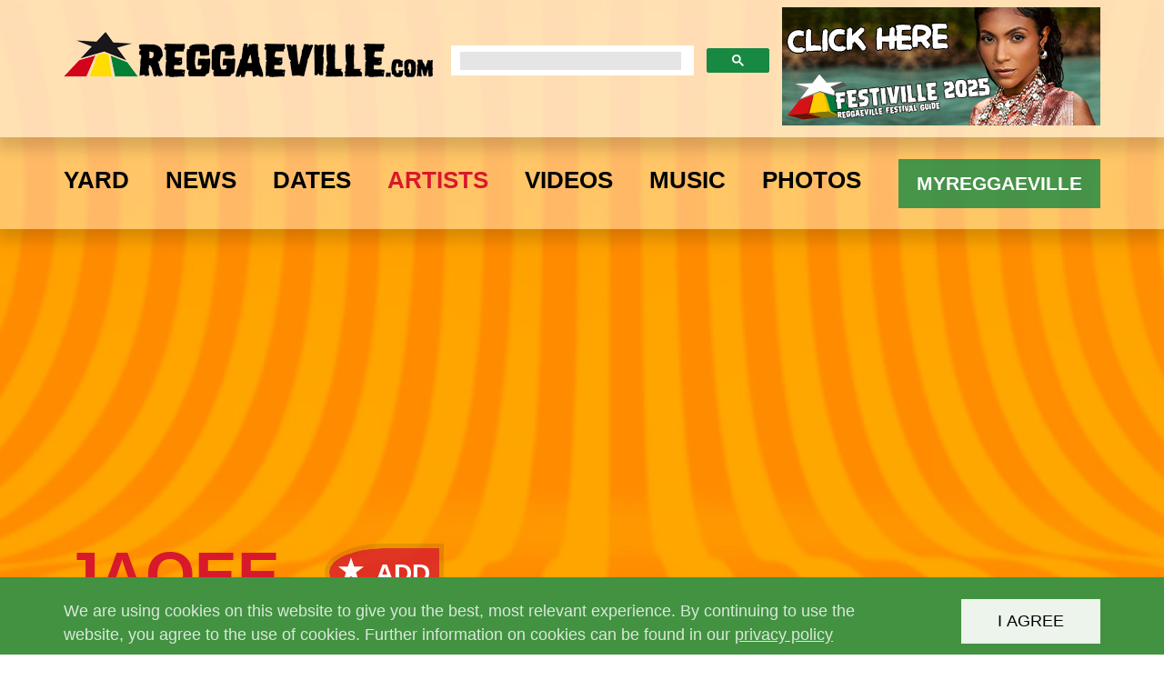

--- FILE ---
content_type: text/html; charset=utf-8
request_url: https://www.reggaeville.com/artist-details/jaqee/releases/
body_size: 7611
content:
<!DOCTYPE html>
<html lang="en_EN">
<head>

<meta charset="utf-8">
<!-- 
	This website is powered by TYPO3 - inspiring people to share!
	TYPO3 is a free open source Content Management Framework initially created by Kasper Skaarhoj and licensed under GNU/GPL.
	TYPO3 is copyright 1998-2026 of Kasper Skaarhoj. Extensions are copyright of their respective owners.
	Information and contribution at https://typo3.org/
-->


<link rel="icon" href="/assets/Resources/Public/Images/favicon.ico" type="image/vnd.microsoft.icon">
<title>Albums: Jaqee</title>
<meta http-equiv="x-ua-compatible" content="IE=edge" />
<meta name="generator" content="TYPO3 CMS" />
<meta name="viewport" content="width=device-width, initial-scale=1" />
<meta name="author" content="reggaeville" />
<meta name="robots" content="all" />
<meta name="keywords" content="Reggae, music, marley, magazine, tourdates, photos, festivals, video premieres dancehall, live, reggaeville, Jamaica, ska, rocksteady, gentleman, sean paul, damian, bob, ragga, interviews, articles, concert, stream, artist, videos, releases, mp3, news, downloads, reviews, rasta, rastafari, selassie, haile, ethiopia, roots, backstage, stage, yard, africa, summerjam, rock, munchy, music, vybz kartel, alkaline, festiville, yearbook" />
<meta name="description" content="Reggaeville - world of reggae in one village. Online reggae magazine with the latest news, photos, concerts, videos, releases, reviews, interviews, articles, features and much more about Reggae and Dancehall!" />
<meta name="twitter:card" content="summary" />
<meta name="fb:pages" content="66427777690" />
<meta name="revisit-after" content="1" />
<meta name="includeglobal" content="1" />
<meta name="language" content="en" />
<meta name="copyright" content="reggaeville" />
<meta name="rating" content="General" />
<meta name="skype_toolbar" content="SKYPE_TOOLBAR_PARSER_COMPATIBLE" />
<meta name="google-site-verification" content="5NWBVbiktWiQqJTJL41sDgbn-3oRkSXtGDWApmVLHfw" />


<link rel="stylesheet" href="/typo3temp/assets/compressed/merged-d1347f28f0a6f7f9322d7da7e1c84df9-f54b7a7e9c2801eecf9388f95f7214ba.css?1756289439" media="all">



<script src="/typo3temp/assets/compressed/merged-89e9b10c76dfd407bcb70c18a31fd571-1828375d1d385ee46eba7459de210747.js?1756289439"></script>





<meta property="og:title" content="Albums: Jaqee"/>
<meta property="og:type" content="website"/>
<meta property="og:url" content="https://www.reggaeville.com/artist-details/jaqee/releases/"/>
<meta property="og:site_name" content="www.reggaeville.com"/>
<meta property="og:description" content="Reggaeville.com - World of Reggae in One Village"/>
<meta property="fb:admins" content="600730695"/>
<meta property="fb:app_id" content="1676950995856906"/>

<meta property="og:image" content="https://www.reggaeville.com//fileadmin/_processed_/a/7/csm_jaqee-flyhigh_fe79564414.jpg" />



<script async src="https://www.googletagmanager.com/gtag/js?id=G-2DFECVT7W4"></script>
<script>
  window.dataLayer = window.dataLayer || [];
  function gtag(){dataLayer.push(arguments);}
  gtag('js', new Date());

  gtag('config', 'G-2DFECVT7W4');
</script>            <script>(function(w,d,s,l,i){w[l]=w[l]||[];w[l].push({'gtm.start':
new Date().getTime(),event:'gtm.js'});var f=d.getElementsByTagName(s)[0],
j=d.createElement(s),dl=l!='dataLayer'?'&l='+l:'';j.async=true;j.src=
'https://www.googletagmanager.com/gtm.js?id='+i+dl;f.parentNode.insertBefore(j,f);
})(window,document,'script','dataLayer','GTM-M4L2SS');</script><meta property="fb:pages" content="66427777690" />                <script src="https://use.typekit.net/dbr0ems.js"></script>
                <script>try{Typekit.load({ async: true });}catch(e){}</script>
                <link rel="apple-touch-icon-precomposed" href="assets/Resources/Public/Images/apple-touch-icon.png"><script async="async" src="//apis.google.com/js/plusone.js"></script>

<script async="async" src="https://www.googletagservices.com/tag/js/gpt.js"></script>
<script>
var googletag = googletag || {};
googletag.cmd = googletag.cmd || [];
</script>

<script>
googletag.cmd.push(function() {
<!-- Leader -->
googletag.defineSlot('/1160672/B970x250', [970, 250], 'div-gpt-ad-1494530763577-0').addService(googletag.pubads());
googletag.defineSlot('/1160672/LBT', [728, 188], 'div-gpt-ad-1494530763577-1').addService(googletag.pubads());
googletag.defineSlot('/1160672/MobileLB320100', [320, 100], 'div-gpt-ad-1494530763577-2').addService(googletag.pubads());


<!-- Billboard -->
googletag.defineSlot('/1160672/B970x250', [970, 250], 'div-gpt-ad-1494539482180-0').addService(googletag.pubads());
googletag.defineSlot('/1160672/LBT', [728, 188], 'div-gpt-ad-1494539482180-1').addService(googletag.pubads());
googletag.defineSlot('/1160672/LR336x280', [336, 280], 'div-gpt-ad-1494539482180-2').addService(googletag.pubads());

googletag.defineSlot('/1160672/B970x250', [970, 250], 'div-gpt-ad-1494539513482-0').addService(googletag.pubads());
googletag.defineSlot('/1160672/LBT', [728, 188], 'div-gpt-ad-1494539513482-1').addService(googletag.pubads());
googletag.defineSlot('/1160672/LR336x280', [336, 280], 'div-gpt-ad-1494539513482-2').addService(googletag.pubads());

googletag.defineSlot('/1160672/B970x250', [970, 250], 'div-gpt-ad-1494539539830-0').addService(googletag.pubads());
googletag.defineSlot('/1160672/LBT', [728, 188], 'div-gpt-ad-1494539539830-1').addService(googletag.pubads());
googletag.defineSlot('/1160672/LR336x280', [336, 280], 'div-gpt-ad-1494539539830-2').addService(googletag.pubads());

googletag.defineSlot('/1160672/B970x250', [970, 250], 'div-gpt-ad-1494539564695-0').addService(googletag.pubads());
googletag.defineSlot('/1160672/LBT', [728, 188], 'div-gpt-ad-1494539564695-1').addService(googletag.pubads());
googletag.defineSlot('/1160672/LR336x280', [336, 280], 'div-gpt-ad-1494539564695-2').addService(googletag.pubads());

googletag.defineSlot('/1160672/B970x250', [970, 250], 'div-gpt-ad-1358817-1').addService(googletag.pubads());
googletag.defineSlot('/1160672/LBT', [728, 188], 'div-gpt-ad-1358817-3').addService(googletag.pubads());
googletag.defineSlot('/1160672/LR336x280', [336, 280], 'div-gpt-ad-1358817-2').addService(googletag.pubads());

<!-- Rectangle -->
googletag.defineSlot('/1160672/LR336x280', [336, 280], 'div-gpt-ad-1477686687344-0').addService(googletag.pubads());
googletag.defineSlot('/1160672/LR336x280', [336, 280], 'div-gpt-ad-1477686727636-0').addService(googletag.pubads());
googletag.defineSlot('/1160672/LR336x280', [336, 280], 'div-gpt-ad-1494529421142-0').addService(googletag.pubads());
googletag.defineSlot('/1160672/LR336x280', [336, 280], 'div-gpt-ad-1494529623082-0').addService(googletag.pubads());
googletag.defineSlot('/1160672/LR336x280', [336, 280], 'div-gpt-ad-1494529655603-0').addService(googletag.pubads());
googletag.defineSlot('/1160672/LR336x280', [336, 280], 'div-gpt-ad-1494529689080-0').addService(googletag.pubads());
googletag.defineSlot('/1160672/LR336x280', [336, 280], 'div-gpt-ad-1561645359873-0').addService(googletag.pubads());



<!-- Skyscraper -->
googletag.defineSlot('/1160672/LS300x600', [300, 600], 'div-gpt-ad-1477686544264-0').addService(googletag.pubads());
googletag.defineSlot('/1160672/LS300x600', [300, 600], 'div-gpt-ad-1477686587858-0').addService(googletag.pubads());

<!-- Newsslider -->
googletag.defineSlot('/1160672/NSBanner1140', [1140, 713], 'div-gpt-ad-1476877120247-0').addService(googletag.pubads());

<!-- Footer -->
googletag.defineSlot('/1160672/B970x250', [970, 250], 'div-gpt-ad-1494531301279-0').addService(googletag.pubads());
googletag.defineSlot('/1160672/LBT', [728, 188], 'div-gpt-ad-1494531301279-1').addService(googletag.pubads());
googletag.defineSlot('/1160672/MobileLB320100', [320, 100], 'div-gpt-ad-1494531301279-2').addService(googletag.pubads());



googletag.pubads().enableSingleRequest();
googletag.enableServices();
});
</script>
<link rel="canonical" href="https://www.reggaeville.com/artist-details/jaqee/releases/"/>

</head>
<body id="page-46">
<noscript><iframe src="https://www.googletagmanager.com/ns.html?id=GTM-M4L2SS"
                  height="0" width="0" style="display:none;visibility:hidden"></iframe></noscript>
<script async src="https://cse.google.com/cse.js?cx=001427343461539205925:dc9b4dfyp-u"></script>
<header class="ppw-header ppw-js-header">
    <div class="ppw-top-area ppw-js-top-area">
        <div class="container">
            <a class="logo" href="/"><img src="/assets/Resources/Public/Images/logo.png" alt="REGGAEVILLE.COM" title="REGGAEVILLE.COM" /></a>
            <div class="ppw-search">
                <div class="gcse-searchbox-only"></div>
            </div>

            <a class="logo-right" title="REGGAEVILLE.COM" href="/festiville2025/">
                <img src="/fileadmin/header/desktop.jpg" alt="REGGAEVILLE.COM"/>
            </a>

            <a class="logo-right-sm" title="REGGAEVILLE.COM" href="/festiville2025/">
                <img src="/fileadmin/header/mobile.jpg" alt="REGGAEVILLE.COM"/>
            </a>

            <div class="ppw-menu-toggle ppw-js-menu-toggle">
                <div class="hamburger hamburger--squeeze js-hamburger">
                    <div class="hamburger-box">
                        <div class="hamburger-inner"></div>
                    </div>
                </div>
            </div>
        </div>
    </div>
    <div class="ppw-bottom-area ppw-js-bottom-area">
        <div class="container">
            <a href="/" class="ppw-shrink-logo"><img src="/assets/Resources/Public/Images/shrink-logo.png" alt="REGGAEVILLE.COM" title="REGGAEVILLE.COM" /></a>
            <nav class="ppw-nav">
                <ul class="ppw-js-menu"><li><a href="/yard/" title="Yard">Yard</a><span class="ppw-submenu-toggle ppw-js-submenu-toggle"><svg class="ppw-submenu-icon"><use xlink:href="/assets/Resources/Public/Images/spritemap.svg#arrow-down"/></svg></span><ul class="ppw-js-submenu"><li><a href="/yard/festiville/" title="Festiville">Festiville</a></li><li><a href="/yard/reggaeville-easter-special/" title="Reggaeville Easter Special">Reggaeville Easter Special</a></li><li><a href="/yard/vinylvibes/" title="Vinyl Vibes">Vinyl Vibes</a></li><li><a href="/yard/wha-gwaan-munchy/" title="Wha&#039; Gwaan Munchy?!?">Wha&#039; Gwaan Munchy?!?</a></li><li><a href="/yard/yearbook/" title="Yearbook">Yearbook</a></li><li><a href="/yard/take-me-places/" title="Take Me Places">Take Me Places</a></li><li><a href="/yard/features/" title="Features">Features</a></li><li><a href="/yard/ganjaville-riddim/" title="Ganjaville Riddim">Ganjaville Riddim</a></li><li><a href="/yard/reggaeville-riddim-selections/" title="Reggaeville Riddim Selections">Reggaeville Riddim Selections</a></li><li><a href="/yard/munchys-yaad/" title="Munchy&#039;s Yaad">Munchy&#039;s Yaad</a></li><li><a href="/yard/reggaeville-riddim-corner/" title="Reggaeville Riddim Corner">Reggaeville Riddim Corner</a></li></ul></li><li><a href="/news/" title="News">News</a></li><li><a href="/dates/" title="Dates">Dates</a><span class="ppw-submenu-toggle ppw-js-submenu-toggle"><svg class="ppw-submenu-icon"><use xlink:href="/assets/Resources/Public/Images/spritemap.svg#arrow-down"/></svg></span><ul class="ppw-js-submenu"><li><a href="/dates/festivals/" title="Festivals">Festivals</a></li><li><a href="/dates/tours/" title="Tours">Tours</a></li><li><a href="/dates/concerts/" title="Concerts">Concerts</a></li><li><a href="/dates/events/" title="Events">Events</a></li></ul></li><li><a href="/artists/" title="Artists" class="active">Artists</a></li><li><a href="/videos/" title="Videos">Videos</a><span class="ppw-submenu-toggle ppw-js-submenu-toggle"><svg class="ppw-submenu-icon"><use xlink:href="/assets/Resources/Public/Images/spritemap.svg#arrow-down"/></svg></span><ul class="ppw-js-submenu"><li><a href="/videos/" title="Music Videos">Music Videos</a></li><li><a href="/videos/video-premieres/" title="Video Premieres">Video Premieres</a></li><li><a href="https://www.reggaeville.com/videos/live/#videos" title="Live Videos">Live Videos</a></li><li><a href="https://www.reggaeville.com/videos/interviews/#videos" title="Interview Videos">Interview Videos</a></li><li><a href="https://www.reggaeville.com/videos/various/#videos" title="Various Videos">Various Videos</a></li></ul></li><li><a href="/music/" title="Music">Music</a><span class="ppw-submenu-toggle ppw-js-submenu-toggle"><svg class="ppw-submenu-icon"><use xlink:href="/assets/Resources/Public/Images/spritemap.svg#arrow-down"/></svg></span><ul class="ppw-js-submenu"><li><a href="/music/sounds/" title="Sounds">Sounds</a></li><li><a href="/music/releases/" title="Releases">Releases</a></li><li><a href="/music/reviews/" title="Reviews">Reviews</a></li></ul></li><li><a href="/photos/" title="Photos">Photos</a></li></ul>
                <div class="ppw-service-nav">
                    <div class="ppw-search">
                        <div class="gcse-searchbox-only"></div>
                    </div>
                    <a href="/login/" class="pull-right ppw-bt ppw-bt-rv">MYREGGAEVILLE</a>
                </div>
            </nav>
        </div>
    </div>
</header>


	<main>
		
    


        <section class="ppw-section ppw-texture-stripes">
            <div class="container">
                
                    
<div class="ppw-banner">
    
<div style="display:inline-block;">
<!-- /1160672/B970x250 -->
<div id='div-gpt-ad-1494530763577-0' style='height:250px; width:970px;' class="visible-md visible-lg">
<script>
googletag.cmd.push(function() { googletag.display('div-gpt-ad-1494530763577-0'); });
</script>
</div>

<!-- /1160672/LBT -->
<div id='div-gpt-ad-1494530763577-1' style='height:188px; width:728px;' class="visible-sm">
<script>
googletag.cmd.push(function() { googletag.display('div-gpt-ad-1494530763577-1'); });
</script>
</div>

<!-- /1160672/MobileLB320100 -->
<div id='div-gpt-ad-1494530763577-2' style='height:100px; width:320px;' class="visible-xs">
<script>
googletag.cmd.push(function() { googletag.display('div-gpt-ad-1494530763577-2'); });
</script>
</div>

</div>
</div>
                
                <div class="ppw-section-content">
                    

<h1 class="ppw-xs-center">
    
            <a title="Jaqee" href="/artist-details/jaqee/details/">
                Jaqee
            </a>
        
    
            <span class="ppw-add-container">
                <a class="ppw-circle-inner ppw-js-add" href="#" onclick="return false;" title="ADD to MYREGGAEVILLE">
                    <svg class="ppw-star"><use xlink:href="/assets/Resources/Public/Images/spritemap.svg#star"/></svg>
                    <span class="ppw-circle-label">ADD</span>
                </a>
            </span>
        
</h1>

                    


        <div class="js-reload-addContainer"></div>
        <div class="ppw-filter-group">
            
                <a class="ppw-filter" title="News" href="/artist-details/jaqee/news/">
                    News
                </a>
            

            

            

            
                <a class="ppw-filter" title="Videos" href="/artist-details/jaqee/videos/">
                    Videos
                </a>
            

            
                <a class="ppw-filter active" title="Releases" href="/artist-details/jaqee/releases/">
                    Releases
                </a>
            

            
                <a class="ppw-filter" title="Music" href="/artist-details/jaqee/music/">
                    Music
                </a>
            

            
                <a class="ppw-filter" title="Dates" href="/artist-details/jaqee/dates/">
                    Dates
                </a>
            
        </div>
    
                    

<h2>Select release type</h2>

<div class="row">
    <div class="col-sm-6">
        <div class="form-group">
            <select class="js-select-uri dropdown wide">
                
                    
                            <option value="https://www.reggaeville.com/artist-details/jaqee/releases/type/album/" selected>ALBUM</option>
                        
                

                

                
                    
                            <option value="https://www.reggaeville.com/artist-details/jaqee/releases/type/various/">VARIOUS ARTISTS</option>
                        
                

                

                

                

                
                    
                            <option value="https://www.reggaeville.com/artist-details/jaqee/releases/type/featuredOn/">FEATURED/GUEST APPEARANCES</option>
                        
                

                

                


            </select>
        </div>
    </div>
</div>



                    <div class="row">
                        <div class="col-sm-12">
                            
                                
                                    
                                        <div class="row">
                                    
                                    <div class="col-sm-4">
                                        
                                                
<article class="ppw-card ppw-js-addColor "><div class="ppw-image"><a title="Jaqee - Fly High" href="/artist-details/jaqee/releases/release/jaqee-fly-high/"><img data-src="/fileadmin/_processed_/a/7/csm_jaqee-flyhigh_7b731dcdda.jpg" alt="Jaqee - Fly High" class="lazyload" /></a></div><div class="ppw-content"><span class="ppw-info">
                
                        05/19/2017
                    
                
            </span><a class="ppw-title" href="/artist-details/jaqee/releases/release/jaqee-fly-high/">
                Jaqee - Fly High
            </a></div></article>

                                            
                                    </div>
                                    
                                            
                                        
                                
                            
                                
                                    
                                    <div class="col-sm-4">
                                        
                                                
<div class="ppw-banner-rectangle" style="margin: 0 auto 35px;">
    
<!-- /1160672/LR336x280 -->
<div id='div-gpt-ad-1477686687344-0' style='height:280px; width:336px;'>
<script>
googletag.cmd.push(function() { googletag.display('div-gpt-ad-1477686687344-0'); });
</script>
</div>
</div>
                                            
                                    </div>
                                    
                                            </div>
                                        
                                
                            
                        </div>
                    </div>
                    
                    


                <div class="gplusone"></div> <br />

                <iframe src="https://www.facebook.com/plugins/like.php?href=https%3A%2F%2Fwww.reggaeville.com%2Fartist-details%2Fjaqee%2Freleases%2F&layout=standard&show-faces=true&&action=like&colorscheme=light" scrolling="no" frameborder="0" allowTransparency="true" style="border:none; overflow:hidden;width:100%; height:30px"></iframe>

                <div xmlns:rx="http://typo3.org/ns/Reelworx/RxShariff/ViewHelper">
                    <div data-lang="en" data-services="[&#039;facebook&#039;,&#039;twitter&#039;,&#039;linkedin&#039;]" class="shariff"></div>
                </div>


                </div>
            </div>
            <input type="hidden" id="addType" value="artist" />
            <input type="hidden" id="recordId" value="104" />
        </section>
        
                

    <section class="ppw-section ppw-texture-stripes">
        <div class="container">
            <h2 class="ppw-section-title">YOU MIGHT ALSO LIKE THIS </h2>
            <div class="ppw-section-content">
                
                    <div class="row">
                        
                            <div class="col-sm-4">
                                


        
                

<article class="ppw-card ppw-js-addColor ">
    
        <div class="ppw-image">
            
                    
                            
                                    <a title="Protoje Drops Collab with Damian Marley - At We Feet" href="/artist-details/protoje/news/view/protoje-drops-collab-with-damian-marley-at-we-feet/">
                                        
                                                <img data-src="/fileadmin/_processed_/e/0/csm_protoje-drops-damian-marley-collab-at-we-feet_5db13c857a.jpg" alt="Protoje Drops Collab with Damian Marley - At We Feet" class="lazyload" />
                                            
                                    </a>
                                
                        
                
        </div>
    
    

<div class="ppw-content">
    
            
                <span class="ppw-info">
                    01/16/2026
                </span>
            
        
    
            
                    
                            <a class="ppw-title" title="Protoje Drops Collab with Damian Marley - At We Feet" href="/artist-details/protoje/news/view/protoje-drops-collab-with-damian-marley-at-we-feet/">
                                Protoje Drops Collab with Damian Marley - At We Feet
                            </a>
                        
                
        
</div>
</article>
            
    
                            </div>
                        
                            <div class="col-sm-4">
                                


        
                

<article class="ppw-card ppw-js-addColor ">
    
        <div class="ppw-image">
            
                    
                            
                                    <a title="Summerjam 2026 Talent Contest - Win a GIG!" href="/dates/festival-details/summerjam-2026/news/news/summerjam-2026-talent-contest-win-a-gig/">
                                        
                                                <img data-src="/fileadmin/_processed_/b/3/csm_summerjam2026-talentcontest_610d9a25e7.jpg" alt="Summerjam 2026 Talent Contest - Win a GIG!" class="lazyload" />
                                            
                                    </a>
                                
                        
                
        </div>
    
    

<div class="ppw-content">
    
            
                <span class="ppw-info">
                    01/13/2026
                </span>
            
        
    
            
                    
                            <a class="ppw-title" title="Summerjam 2026 Talent Contest - Win a GIG!" href="/dates/festival-details/summerjam-2026/news/news/summerjam-2026-talent-contest-win-a-gig/">
                                Summerjam 2026 Talent Contest - Win a GIG!
                            </a>
                        
                
        
</div>
</article>
            
    
                            </div>
                        
                            <div class="col-sm-4">
                                


        
                

<article class="ppw-card ppw-js-addColor ">
    
        <div class="ppw-image">
            
                    
                            
                                    <a title="Ranking Barnabas&#039; 70s Dub Album &#039;The Cold Crusher&#039; Returns to Wax" href="/artist-details/helmut-philipps/news/view/ranking-barnabas-70s-dub-album-the-cold-crusher-returns-to-wax/">
                                        
                                                <img data-src="/fileadmin/_processed_/4/8/csm_ranking-barnabas-70s-dub-album-returns-to-wax_a339d08537.jpg" alt="Ranking Barnabas&#039; 70s Dub Album &#039;The Cold Crusher&#039; Returns to Wax" class="lazyload" />
                                            
                                    </a>
                                
                        
                
        </div>
    
    

<div class="ppw-content">
    
            
                <span class="ppw-info">
                    01/11/2026
                </span>
            
        
    
            
                    
                            <a class="ppw-title" title="Ranking Barnabas&#039; 70s Dub Album &#039;The Cold Crusher&#039; Returns to Wax" href="/artist-details/helmut-philipps/news/view/ranking-barnabas-70s-dub-album-the-cold-crusher-returns-to-wax/">
                                Ranking Barnabas&#039; 70s Dub Album &#039;The Cold Crusher&#039; Returns to Wax
                            </a>
                        
                
        
</div>
</article>
            
    
                            </div>
                        
                    </div>
                
                
                    <div class="row">
                        
                            <div class="col-sm-4">
                                



<article class="ppw-card ppw-js-addColor ">
    <div class="ppw-image">
        
                
                        
                                
                                        <a title="Kattimoni - Blessings Fall" href="/artist-details/reggaeville/videos/video/kattimoni-blessings-fall/">
                                            
                                                    <img data-src="/fileadmin/_processed_/6/4/csm_Inc61XUAg3Y_ba5e009f05.jpg" alt="Kattimoni - Blessings Fall" class="lazyload" />
                                                
                                        </a>
                                    
                            
                    
            
    </div>
    


<div class="ppw-content">
    
            <span class="ppw-info">
                
                        01/11/2026
                    
            </span>
        
    
            
                    
                            
                                    <a class="ppw-title" title="Kattimoni - Blessings Fall" href="/artist-details/reggaeville/videos/video/kattimoni-blessings-fall/">
                                        Kattimoni - Blessings Fall
                                        
                                    </a>
                                
                        
                
        
</div>
</article>
                            </div>
                        
                            <div class="col-sm-4">
                                



<article class="ppw-card ppw-js-addColor ">
    <div class="ppw-image">
        
                
                        
                                
                                        <a title="Delus &amp; Charlie Clips - They Don&#039;t Know" href="/artist-details/delus/videos/video/delus-charlie-clips-they-dont-know/">
                                            
                                                    <img data-src="/fileadmin/_processed_/6/0/csm_mKggeI8Jw_I_20404cbcf1.jpg" alt="Delus &amp; Charlie Clips - They Don&#039;t Know" class="lazyload" />
                                                
                                        </a>
                                    
                            
                    
            
    </div>
    


<div class="ppw-content">
    
            <span class="ppw-info">
                
                        01/10/2026
                    
            </span>
        
    
            
                    
                            
                                    <a class="ppw-title" title="Delus &amp; Charlie Clips - They Don&#039;t Know" href="/artist-details/delus/videos/video/delus-charlie-clips-they-dont-know/">
                                        Delus & Charlie Clips - They Don't Know
                                        
                                    </a>
                                
                        
                
        
</div>
</article>
                            </div>
                        
                            <div class="col-sm-4">
                                



<article class="ppw-card ppw-js-addColor ">
    <div class="ppw-image">
        
                
                        
                                
                                        <a title="Lutan Fyah - Real Love" href="/artist-details/lutan-fyah/videos/video/lutan-fyah-real-love/">
                                            
                                                    <img data-src="/fileadmin/_processed_/f/8/csm_BSvzs9rGIE4_ded88a8de0.jpg" alt="Lutan Fyah - Real Love" class="lazyload" />
                                                
                                        </a>
                                    
                            
                    
            
    </div>
    


<div class="ppw-content">
    
            <span class="ppw-info">
                
                        01/09/2026
                    
            </span>
        
    
            
                    
                            
                                    <a class="ppw-title" title="Lutan Fyah - Real Love" href="/artist-details/lutan-fyah/videos/video/lutan-fyah-real-love/">
                                        Lutan Fyah - Real Love
                                        
                                    </a>
                                
                        
                
        
</div>
</article>
                            </div>
                        
                    </div>
                
            </div>
        </div>
    </section>

            
    

    
<section class="ppw-section ppw-texture-banner ppw-footer-banner">
    <div class="container">
        <div class="ppw-section-content ppw-banner">
            <div style="display:inline-block;">
                <!-- /1160672/B970x250 -->
                <div id='div-gpt-ad-1494531301279-0' style='height:250px; width:970px;' class="visible-md visible-lg">
                    <script>
                        googletag.cmd.push(function() { googletag.display('div-gpt-ad-1494531301279-0'); });
                    </script>
                </div>

                <!-- /1160672/LBT -->
                <div id='div-gpt-ad-1494531301279-1' style='height:188px; width:728px;' class="visible-sm">
                    <script>
                        googletag.cmd.push(function() { googletag.display('div-gpt-ad-1494531301279-1'); });
                    </script>
                </div>

                <!-- /1160672/MobileLB320100 -->
                <div id='div-gpt-ad-1494531301279-2' style='height:100px; width:320px;' class="visible-xs">
                    <script>
                        googletag.cmd.push(function() { googletag.display('div-gpt-ad-1494531301279-2'); });
                    </script>
                </div>
            </div>
        </div>
    </div>
</section>


	</main>


<footer class="ppw-footer">
    <div class="ppw-top-area">
        <div class="container">
            <ul class="ppw-footer-menu"><li><a href="/login/" title="MYREGGAEVILLE">MYREGGAEVILLE</a></li><li><a href="/marketing/" title="Advertise">Advertise</a></li><li><a href="/contact/" title="Contact">Contact</a></li></ul>
            <ul class="ppw-socialmedia-icon-list">
    <li><a href="http://www.facebook.com/reggaeville" target="_blank"><svg class="ppw-footer-icon"><use xlink:href="/assets/Resources/Public/Images/spritemap.svg#facebook-icon"/></svg></a></li>
    <li><a href="http://www.twitter.com/reggaeville" target="_blank"><svg class="ppw-footer-icon"><use xlink:href="/assets/Resources/Public/Images/spritemap.svg#twitter-icon"/></svg></a></li>
    <li><a href="http://www.youtube.com/user/reggaeville" target="_blank"><svg class="ppw-footer-icon"><use xlink:href="/assets/Resources/Public/Images/spritemap.svg#youtube-icon"/></svg></a></li>
    <li><a href="http://soundcloud.com/reggaeville" target="_blank"><svg class="ppw-footer-icon"><use xlink:href="/assets/Resources/Public/Images/spritemap.svg#soundcloud-icon"/></svg></a></li>
    <li><a href="https://www.instagram.com/reggaeville/" target="_blank"><img src="/assets/Resources/Public/Images/instagram.svg" class="ppw-footer-icon" /></a></li>
    <li><a href="https://www.tiktok.com/@reggaeville" target="_blank"><img src="/assets/Resources/Public/Images/tiktok.svg" class="ppw-footer-icon" /></a></li>
</ul>

        </div>
    </div>
    <div class="ppw-bottom-area">
        <div class="container">
            <ul class="ppw-footer-menu"><li><a href="/shopshop/" title="Shop">Shop</a></li><li><a href="/team/" title="Team">Team</a></li><li><a href="/imprint/" title="Imprint">Imprint</a></li><li><a href="/privacy-policy/" title="Privacy policy">Privacy policy</a></li></ul>
            <span class="ppw-footer-info">&copy;&nbsp;2026&nbsp; <a href="/">REGGAEVILLE.COM</a></span>
        </div>
    </div>
</footer>

<span class="ppw-scroll-top ppw-js-scroll-top">
  <svg class="ppw-double-arrow-top"><use xlink:href="/assets/Resources/Public/Images/spritemap.svg#double-arrow-top"/></svg>
</span>

<div id="ppw-cookie-info" class="js-cookie cookie-info" style="display: none;">
    <div class="container">
        <p>
            We are using cookies on this website to give you the best, most relevant experience. By continuing to use the website, you agree to the use of cookies. Further information on cookies can be found in our
            <a title="privacy policy" href="/privacy-policy/">
                privacy policy
            </a>
        </p>
        <button id="ppw-cookie-set" class="ppw-bt cookie-button">I agree</button>
    </div>
</div>

<script src="/typo3temp/assets/compressed/merged-624a4dc09b9c1f4c1467d888b5e8cbda-5e4c0a38d2a66393cd12ff3b99d89c09.js?1756289439"></script>




</body>
</html>

--- FILE ---
content_type: text/html; charset=utf-8
request_url: https://www.google.com/recaptcha/api2/aframe
body_size: 116
content:
<!DOCTYPE HTML><html><head><meta http-equiv="content-type" content="text/html; charset=UTF-8"></head><body><script nonce="muxJv6qQjpXWxfXNRTMcvQ">/** Anti-fraud and anti-abuse applications only. See google.com/recaptcha */ try{var clients={'sodar':'https://pagead2.googlesyndication.com/pagead/sodar?'};window.addEventListener("message",function(a){try{if(a.source===window.parent){var b=JSON.parse(a.data);var c=clients[b['id']];if(c){var d=document.createElement('img');d.src=c+b['params']+'&rc='+(localStorage.getItem("rc::a")?sessionStorage.getItem("rc::b"):"");window.document.body.appendChild(d);sessionStorage.setItem("rc::e",parseInt(sessionStorage.getItem("rc::e")||0)+1);localStorage.setItem("rc::h",'1768626893884');}}}catch(b){}});window.parent.postMessage("_grecaptcha_ready", "*");}catch(b){}</script></body></html>